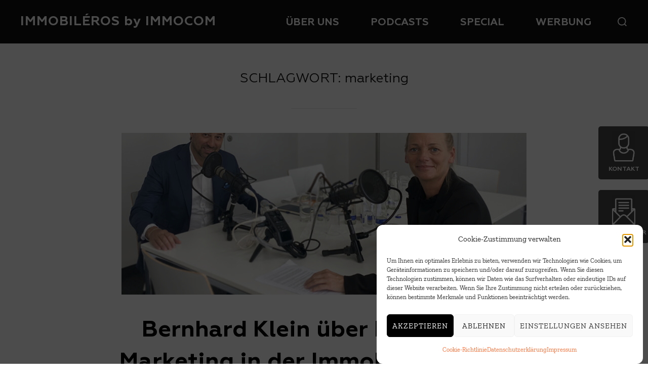

--- FILE ---
content_type: text/html; charset=UTF-8
request_url: https://www.immobileros.de/topics/tag/marketing/
body_size: 18518
content:
<!DOCTYPE html>
<html lang="de" class="no-js">
<head>
	<meta charset="UTF-8" />
	<meta name="viewport" content="width=device-width, initial-scale=1" />
	<script>(function(html){html.className = html.className.replace(/\bno-js\b/,'js')})(document.documentElement);</script>
<meta name='robots' content='index, follow, max-image-preview:large, max-snippet:-1, max-video-preview:-1' />

	<!-- This site is optimized with the Yoast SEO plugin v26.7 - https://yoast.com/wordpress/plugins/seo/ -->
	<title>marketing Archive - IMMOBILÉROS by IMMOCOM</title>
	<link rel="canonical" href="https://www.immobileros.de/topics/tag/marketing/" />
	<meta property="og:locale" content="de_DE" />
	<meta property="og:type" content="article" />
	<meta property="og:title" content="marketing Archive - IMMOBILÉROS by IMMOCOM" />
	<meta property="og:url" content="https://www.immobileros.de/topics/tag/marketing/" />
	<meta property="og:site_name" content="IMMOBILÉROS by IMMOCOM" />
	<meta name="twitter:card" content="summary_large_image" />
	<script type="application/ld+json" class="yoast-schema-graph">{"@context":"https://schema.org","@graph":[{"@type":"CollectionPage","@id":"https://www.immobileros.de/topics/tag/marketing/","url":"https://www.immobileros.de/topics/tag/marketing/","name":"marketing Archive - IMMOBILÉROS by IMMOCOM","isPartOf":{"@id":"https://www.immobileros.de/#website"},"primaryImageOfPage":{"@id":"https://www.immobileros.de/topics/tag/marketing/#primaryimage"},"image":{"@id":"https://www.immobileros.de/topics/tag/marketing/#primaryimage"},"thumbnailUrl":"https://www.immobileros.de/wp-content/uploads/2023/03/podcast-bernhard-klein-immofinanz-marketing-marken-immobilienbranche.jpg","breadcrumb":{"@id":"https://www.immobileros.de/topics/tag/marketing/#breadcrumb"},"inLanguage":"de"},{"@type":"ImageObject","inLanguage":"de","@id":"https://www.immobileros.de/topics/tag/marketing/#primaryimage","url":"https://www.immobileros.de/wp-content/uploads/2023/03/podcast-bernhard-klein-immofinanz-marketing-marken-immobilienbranche.jpg","contentUrl":"https://www.immobileros.de/wp-content/uploads/2023/03/podcast-bernhard-klein-immofinanz-marketing-marken-immobilienbranche.jpg","width":800,"height":458,"caption":"Bernhard Klein im Podcast von Immobiléros"},{"@type":"BreadcrumbList","@id":"https://www.immobileros.de/topics/tag/marketing/#breadcrumb","itemListElement":[{"@type":"ListItem","position":1,"name":"Startseite","item":"https://www.immobileros.de/"},{"@type":"ListItem","position":2,"name":"marketing"}]},{"@type":"WebSite","@id":"https://www.immobileros.de/#website","url":"https://www.immobileros.de/","name":"IMMOBILÉROS by IMMOCOM","description":"","publisher":{"@id":"https://www.immobileros.de/#organization"},"potentialAction":[{"@type":"SearchAction","target":{"@type":"EntryPoint","urlTemplate":"https://www.immobileros.de/?s={search_term_string}"},"query-input":{"@type":"PropertyValueSpecification","valueRequired":true,"valueName":"search_term_string"}}],"inLanguage":"de"},{"@type":"Organization","@id":"https://www.immobileros.de/#organization","name":"IMMOBILÉROS by IMMOCOM","url":"https://www.immobileros.de/","logo":{"@type":"ImageObject","inLanguage":"de","@id":"https://www.immobileros.de/#/schema/logo/image/","url":"https://www.immobileros.de/wp-content/uploads/2023/03/Logo_Immobileros_wss.png","contentUrl":"https://www.immobileros.de/wp-content/uploads/2023/03/Logo_Immobileros_wss.png","width":500,"height":497,"caption":"IMMOBILÉROS by IMMOCOM"},"image":{"@id":"https://www.immobileros.de/#/schema/logo/image/"}}]}</script>
	<!-- / Yoast SEO plugin. -->


<link rel="alternate" type="application/rss+xml" title="IMMOBILÉROS by IMMOCOM &raquo; Feed" href="https://www.immobileros.de/feed/" />
<link rel="alternate" type="application/rss+xml" title="IMMOBILÉROS by IMMOCOM &raquo; Kommentar-Feed" href="https://www.immobileros.de/comments/feed/" />
<link rel="alternate" type="application/rss+xml" title="IMMOBILÉROS by IMMOCOM &raquo; marketing Schlagwort-Feed" href="https://www.immobileros.de/topics/tag/marketing/feed/" />
<style id='wp-img-auto-sizes-contain-inline-css'>
img:is([sizes=auto i],[sizes^="auto," i]){contain-intrinsic-size:3000px 1500px}
/*# sourceURL=wp-img-auto-sizes-contain-inline-css */
</style>
<link rel='stylesheet' id='wpzoom-elementor-addons-css-backend-featured-category-css' href='https://www.immobileros.de/wp-content/plugins/wpzoom-elementor-addons/includes/widgets/featured-category/backend.css?ver=1.3.0' media='all' />
<link rel='stylesheet' id='wpzoom-elementor-addons-css-backend-image-box-css' href='https://www.immobileros.de/wp-content/plugins/wpzoom-elementor-addons/includes/widgets/image-box/backend.css?ver=1.3.0' media='all' />
<link rel='stylesheet' id='font-awesome-5-all-css' href='https://www.immobileros.de/wp-content/plugins/elementor/assets/lib/font-awesome/css/all.min.css?ver=1.3.0' media='all' />
<style id='wp-emoji-styles-inline-css'>

	img.wp-smiley, img.emoji {
		display: inline !important;
		border: none !important;
		box-shadow: none !important;
		height: 1em !important;
		width: 1em !important;
		margin: 0 0.07em !important;
		vertical-align: -0.1em !important;
		background: none !important;
		padding: 0 !important;
	}
/*# sourceURL=wp-emoji-styles-inline-css */
</style>
<link rel='stylesheet' id='wp-block-library-css' href='https://www.immobileros.de/wp-includes/css/dist/block-library/style.min.css?ver=6.9' media='all' />
<style id='wp-block-library-theme-inline-css'>
.wp-block-audio :where(figcaption){color:#555;font-size:13px;text-align:center}.is-dark-theme .wp-block-audio :where(figcaption){color:#ffffffa6}.wp-block-audio{margin:0 0 1em}.wp-block-code{border:1px solid #ccc;border-radius:4px;font-family:Menlo,Consolas,monaco,monospace;padding:.8em 1em}.wp-block-embed :where(figcaption){color:#555;font-size:13px;text-align:center}.is-dark-theme .wp-block-embed :where(figcaption){color:#ffffffa6}.wp-block-embed{margin:0 0 1em}.blocks-gallery-caption{color:#555;font-size:13px;text-align:center}.is-dark-theme .blocks-gallery-caption{color:#ffffffa6}:root :where(.wp-block-image figcaption){color:#555;font-size:13px;text-align:center}.is-dark-theme :root :where(.wp-block-image figcaption){color:#ffffffa6}.wp-block-image{margin:0 0 1em}.wp-block-pullquote{border-bottom:4px solid;border-top:4px solid;color:currentColor;margin-bottom:1.75em}.wp-block-pullquote :where(cite),.wp-block-pullquote :where(footer),.wp-block-pullquote__citation{color:currentColor;font-size:.8125em;font-style:normal;text-transform:uppercase}.wp-block-quote{border-left:.25em solid;margin:0 0 1.75em;padding-left:1em}.wp-block-quote cite,.wp-block-quote footer{color:currentColor;font-size:.8125em;font-style:normal;position:relative}.wp-block-quote:where(.has-text-align-right){border-left:none;border-right:.25em solid;padding-left:0;padding-right:1em}.wp-block-quote:where(.has-text-align-center){border:none;padding-left:0}.wp-block-quote.is-large,.wp-block-quote.is-style-large,.wp-block-quote:where(.is-style-plain){border:none}.wp-block-search .wp-block-search__label{font-weight:700}.wp-block-search__button{border:1px solid #ccc;padding:.375em .625em}:where(.wp-block-group.has-background){padding:1.25em 2.375em}.wp-block-separator.has-css-opacity{opacity:.4}.wp-block-separator{border:none;border-bottom:2px solid;margin-left:auto;margin-right:auto}.wp-block-separator.has-alpha-channel-opacity{opacity:1}.wp-block-separator:not(.is-style-wide):not(.is-style-dots){width:100px}.wp-block-separator.has-background:not(.is-style-dots){border-bottom:none;height:1px}.wp-block-separator.has-background:not(.is-style-wide):not(.is-style-dots){height:2px}.wp-block-table{margin:0 0 1em}.wp-block-table td,.wp-block-table th{word-break:normal}.wp-block-table :where(figcaption){color:#555;font-size:13px;text-align:center}.is-dark-theme .wp-block-table :where(figcaption){color:#ffffffa6}.wp-block-video :where(figcaption){color:#555;font-size:13px;text-align:center}.is-dark-theme .wp-block-video :where(figcaption){color:#ffffffa6}.wp-block-video{margin:0 0 1em}:root :where(.wp-block-template-part.has-background){margin-bottom:0;margin-top:0;padding:1.25em 2.375em}
/*# sourceURL=/wp-includes/css/dist/block-library/theme.min.css */
</style>
<link rel='stylesheet' id='wpzoom-social-icons-block-style-css' href='https://www.immobileros.de/wp-content/plugins/social-icons-widget-by-wpzoom/block/dist/style-wpzoom-social-icons.css?ver=4.5.3' media='all' />
<style id='global-styles-inline-css'>
:root{--wp--preset--aspect-ratio--square: 1;--wp--preset--aspect-ratio--4-3: 4/3;--wp--preset--aspect-ratio--3-4: 3/4;--wp--preset--aspect-ratio--3-2: 3/2;--wp--preset--aspect-ratio--2-3: 2/3;--wp--preset--aspect-ratio--16-9: 16/9;--wp--preset--aspect-ratio--9-16: 9/16;--wp--preset--color--black: #000000;--wp--preset--color--cyan-bluish-gray: #abb8c3;--wp--preset--color--white: #ffffff;--wp--preset--color--pale-pink: #f78da7;--wp--preset--color--vivid-red: #cf2e2e;--wp--preset--color--luminous-vivid-orange: #ff6900;--wp--preset--color--luminous-vivid-amber: #fcb900;--wp--preset--color--light-green-cyan: #7bdcb5;--wp--preset--color--vivid-green-cyan: #00d084;--wp--preset--color--pale-cyan-blue: #8ed1fc;--wp--preset--color--vivid-cyan-blue: #0693e3;--wp--preset--color--vivid-purple: #9b51e0;--wp--preset--gradient--vivid-cyan-blue-to-vivid-purple: linear-gradient(135deg,rgb(6,147,227) 0%,rgb(155,81,224) 100%);--wp--preset--gradient--light-green-cyan-to-vivid-green-cyan: linear-gradient(135deg,rgb(122,220,180) 0%,rgb(0,208,130) 100%);--wp--preset--gradient--luminous-vivid-amber-to-luminous-vivid-orange: linear-gradient(135deg,rgb(252,185,0) 0%,rgb(255,105,0) 100%);--wp--preset--gradient--luminous-vivid-orange-to-vivid-red: linear-gradient(135deg,rgb(255,105,0) 0%,rgb(207,46,46) 100%);--wp--preset--gradient--very-light-gray-to-cyan-bluish-gray: linear-gradient(135deg,rgb(238,238,238) 0%,rgb(169,184,195) 100%);--wp--preset--gradient--cool-to-warm-spectrum: linear-gradient(135deg,rgb(74,234,220) 0%,rgb(151,120,209) 20%,rgb(207,42,186) 40%,rgb(238,44,130) 60%,rgb(251,105,98) 80%,rgb(254,248,76) 100%);--wp--preset--gradient--blush-light-purple: linear-gradient(135deg,rgb(255,206,236) 0%,rgb(152,150,240) 100%);--wp--preset--gradient--blush-bordeaux: linear-gradient(135deg,rgb(254,205,165) 0%,rgb(254,45,45) 50%,rgb(107,0,62) 100%);--wp--preset--gradient--luminous-dusk: linear-gradient(135deg,rgb(255,203,112) 0%,rgb(199,81,192) 50%,rgb(65,88,208) 100%);--wp--preset--gradient--pale-ocean: linear-gradient(135deg,rgb(255,245,203) 0%,rgb(182,227,212) 50%,rgb(51,167,181) 100%);--wp--preset--gradient--electric-grass: linear-gradient(135deg,rgb(202,248,128) 0%,rgb(113,206,126) 100%);--wp--preset--gradient--midnight: linear-gradient(135deg,rgb(2,3,129) 0%,rgb(40,116,252) 100%);--wp--preset--font-size--small: 13px;--wp--preset--font-size--medium: 20px;--wp--preset--font-size--large: 36px;--wp--preset--font-size--x-large: 42px;--wp--preset--font-family--zillaslab: zillaslab;--wp--preset--font-family--geometria: geometria;--wp--preset--font-family--geometria-bold: geometria-bold;--wp--preset--spacing--20: 0.44rem;--wp--preset--spacing--30: 0.67rem;--wp--preset--spacing--40: 1rem;--wp--preset--spacing--50: 1.5rem;--wp--preset--spacing--60: 2.25rem;--wp--preset--spacing--70: 3.38rem;--wp--preset--spacing--80: 5.06rem;--wp--preset--shadow--natural: 6px 6px 9px rgba(0, 0, 0, 0.2);--wp--preset--shadow--deep: 12px 12px 50px rgba(0, 0, 0, 0.4);--wp--preset--shadow--sharp: 6px 6px 0px rgba(0, 0, 0, 0.2);--wp--preset--shadow--outlined: 6px 6px 0px -3px rgb(255, 255, 255), 6px 6px rgb(0, 0, 0);--wp--preset--shadow--crisp: 6px 6px 0px rgb(0, 0, 0);}:where(body) { margin: 0; }.wp-site-blocks > .alignleft { float: left; margin-right: 2em; }.wp-site-blocks > .alignright { float: right; margin-left: 2em; }.wp-site-blocks > .aligncenter { justify-content: center; margin-left: auto; margin-right: auto; }:where(.is-layout-flex){gap: 0.5em;}:where(.is-layout-grid){gap: 0.5em;}.is-layout-flow > .alignleft{float: left;margin-inline-start: 0;margin-inline-end: 2em;}.is-layout-flow > .alignright{float: right;margin-inline-start: 2em;margin-inline-end: 0;}.is-layout-flow > .aligncenter{margin-left: auto !important;margin-right: auto !important;}.is-layout-constrained > .alignleft{float: left;margin-inline-start: 0;margin-inline-end: 2em;}.is-layout-constrained > .alignright{float: right;margin-inline-start: 2em;margin-inline-end: 0;}.is-layout-constrained > .aligncenter{margin-left: auto !important;margin-right: auto !important;}.is-layout-constrained > :where(:not(.alignleft):not(.alignright):not(.alignfull)){margin-left: auto !important;margin-right: auto !important;}body .is-layout-flex{display: flex;}.is-layout-flex{flex-wrap: wrap;align-items: center;}.is-layout-flex > :is(*, div){margin: 0;}body .is-layout-grid{display: grid;}.is-layout-grid > :is(*, div){margin: 0;}body{padding-top: 0px;padding-right: 0px;padding-bottom: 0px;padding-left: 0px;}a:where(:not(.wp-element-button)){text-decoration: underline;}:root :where(.wp-element-button, .wp-block-button__link){background-color: #32373c;border-width: 0;color: #fff;font-family: inherit;font-size: inherit;font-style: inherit;font-weight: inherit;letter-spacing: inherit;line-height: inherit;padding-top: calc(0.667em + 2px);padding-right: calc(1.333em + 2px);padding-bottom: calc(0.667em + 2px);padding-left: calc(1.333em + 2px);text-decoration: none;text-transform: inherit;}.has-black-color{color: var(--wp--preset--color--black) !important;}.has-cyan-bluish-gray-color{color: var(--wp--preset--color--cyan-bluish-gray) !important;}.has-white-color{color: var(--wp--preset--color--white) !important;}.has-pale-pink-color{color: var(--wp--preset--color--pale-pink) !important;}.has-vivid-red-color{color: var(--wp--preset--color--vivid-red) !important;}.has-luminous-vivid-orange-color{color: var(--wp--preset--color--luminous-vivid-orange) !important;}.has-luminous-vivid-amber-color{color: var(--wp--preset--color--luminous-vivid-amber) !important;}.has-light-green-cyan-color{color: var(--wp--preset--color--light-green-cyan) !important;}.has-vivid-green-cyan-color{color: var(--wp--preset--color--vivid-green-cyan) !important;}.has-pale-cyan-blue-color{color: var(--wp--preset--color--pale-cyan-blue) !important;}.has-vivid-cyan-blue-color{color: var(--wp--preset--color--vivid-cyan-blue) !important;}.has-vivid-purple-color{color: var(--wp--preset--color--vivid-purple) !important;}.has-black-background-color{background-color: var(--wp--preset--color--black) !important;}.has-cyan-bluish-gray-background-color{background-color: var(--wp--preset--color--cyan-bluish-gray) !important;}.has-white-background-color{background-color: var(--wp--preset--color--white) !important;}.has-pale-pink-background-color{background-color: var(--wp--preset--color--pale-pink) !important;}.has-vivid-red-background-color{background-color: var(--wp--preset--color--vivid-red) !important;}.has-luminous-vivid-orange-background-color{background-color: var(--wp--preset--color--luminous-vivid-orange) !important;}.has-luminous-vivid-amber-background-color{background-color: var(--wp--preset--color--luminous-vivid-amber) !important;}.has-light-green-cyan-background-color{background-color: var(--wp--preset--color--light-green-cyan) !important;}.has-vivid-green-cyan-background-color{background-color: var(--wp--preset--color--vivid-green-cyan) !important;}.has-pale-cyan-blue-background-color{background-color: var(--wp--preset--color--pale-cyan-blue) !important;}.has-vivid-cyan-blue-background-color{background-color: var(--wp--preset--color--vivid-cyan-blue) !important;}.has-vivid-purple-background-color{background-color: var(--wp--preset--color--vivid-purple) !important;}.has-black-border-color{border-color: var(--wp--preset--color--black) !important;}.has-cyan-bluish-gray-border-color{border-color: var(--wp--preset--color--cyan-bluish-gray) !important;}.has-white-border-color{border-color: var(--wp--preset--color--white) !important;}.has-pale-pink-border-color{border-color: var(--wp--preset--color--pale-pink) !important;}.has-vivid-red-border-color{border-color: var(--wp--preset--color--vivid-red) !important;}.has-luminous-vivid-orange-border-color{border-color: var(--wp--preset--color--luminous-vivid-orange) !important;}.has-luminous-vivid-amber-border-color{border-color: var(--wp--preset--color--luminous-vivid-amber) !important;}.has-light-green-cyan-border-color{border-color: var(--wp--preset--color--light-green-cyan) !important;}.has-vivid-green-cyan-border-color{border-color: var(--wp--preset--color--vivid-green-cyan) !important;}.has-pale-cyan-blue-border-color{border-color: var(--wp--preset--color--pale-cyan-blue) !important;}.has-vivid-cyan-blue-border-color{border-color: var(--wp--preset--color--vivid-cyan-blue) !important;}.has-vivid-purple-border-color{border-color: var(--wp--preset--color--vivid-purple) !important;}.has-vivid-cyan-blue-to-vivid-purple-gradient-background{background: var(--wp--preset--gradient--vivid-cyan-blue-to-vivid-purple) !important;}.has-light-green-cyan-to-vivid-green-cyan-gradient-background{background: var(--wp--preset--gradient--light-green-cyan-to-vivid-green-cyan) !important;}.has-luminous-vivid-amber-to-luminous-vivid-orange-gradient-background{background: var(--wp--preset--gradient--luminous-vivid-amber-to-luminous-vivid-orange) !important;}.has-luminous-vivid-orange-to-vivid-red-gradient-background{background: var(--wp--preset--gradient--luminous-vivid-orange-to-vivid-red) !important;}.has-very-light-gray-to-cyan-bluish-gray-gradient-background{background: var(--wp--preset--gradient--very-light-gray-to-cyan-bluish-gray) !important;}.has-cool-to-warm-spectrum-gradient-background{background: var(--wp--preset--gradient--cool-to-warm-spectrum) !important;}.has-blush-light-purple-gradient-background{background: var(--wp--preset--gradient--blush-light-purple) !important;}.has-blush-bordeaux-gradient-background{background: var(--wp--preset--gradient--blush-bordeaux) !important;}.has-luminous-dusk-gradient-background{background: var(--wp--preset--gradient--luminous-dusk) !important;}.has-pale-ocean-gradient-background{background: var(--wp--preset--gradient--pale-ocean) !important;}.has-electric-grass-gradient-background{background: var(--wp--preset--gradient--electric-grass) !important;}.has-midnight-gradient-background{background: var(--wp--preset--gradient--midnight) !important;}.has-small-font-size{font-size: var(--wp--preset--font-size--small) !important;}.has-medium-font-size{font-size: var(--wp--preset--font-size--medium) !important;}.has-large-font-size{font-size: var(--wp--preset--font-size--large) !important;}.has-x-large-font-size{font-size: var(--wp--preset--font-size--x-large) !important;}.has-zillaslab-font-family{font-family: var(--wp--preset--font-family--zillaslab) !important;}.has-geometria-font-family{font-family: var(--wp--preset--font-family--geometria) !important;}.has-geometria-bold-font-family{font-family: var(--wp--preset--font-family--geometria-bold) !important;}
:where(.wp-block-post-template.is-layout-flex){gap: 1.25em;}:where(.wp-block-post-template.is-layout-grid){gap: 1.25em;}
:where(.wp-block-term-template.is-layout-flex){gap: 1.25em;}:where(.wp-block-term-template.is-layout-grid){gap: 1.25em;}
:where(.wp-block-columns.is-layout-flex){gap: 2em;}:where(.wp-block-columns.is-layout-grid){gap: 2em;}
:root :where(.wp-block-pullquote){font-size: 1.5em;line-height: 1.6;}
/*# sourceURL=global-styles-inline-css */
</style>
<link rel='stylesheet' id='uaf_client_css-css' href='https://www.immobileros.de/wp-content/uploads/useanyfont/uaf.css?ver=1764320433' media='all' />
<link rel='stylesheet' id='cmplz-general-css' href='https://www.immobileros.de/wp-content/plugins/complianz-gdpr/assets/css/cookieblocker.min.css?ver=1767692604' media='all' />
<link rel='stylesheet' id='inspiro-google-fonts-css' href='https://www.immobileros.de/wp-content/fonts/c9bb7c41b44799aed037bf44e8d6806f.css?ver=2.1.5' media='all' />
<link rel='stylesheet' id='inspiro-style-css' href='https://www.immobileros.de/wp-content/themes/inspiro/assets/css/minified/style.min.css?ver=2.1.5' media='all' />
<style id='inspiro-style-inline-css'>
body, button, input, select, textarea {
font-family: 'Zilla Slab', serif;
font-weight: 400;
}
@media screen and (min-width: 782px) {
body, button, input, select, textarea {
font-size: 16px;
line-height: 1.8;
} }
body:not(.wp-custom-logo) a.custom-logo-text {
font-family: 'Roboto', sans-serif;
font-weight: 700;
text-transform: none;
}
@media screen and (min-width: 782px) {
body:not(.wp-custom-logo) a.custom-logo-text {
font-size: 26px;
line-height: 1.8;
} }
h1, h2, h3, h4, h5, h6, .home.blog .entry-title, .page .entry-title, .page-title, #comments>h3, #respond>h3, .entry-footer {
font-family: 'Roboto', sans-serif;
font-weight: 400;
line-height: 1.4;
}
.site-title {
font-family: 'Roboto', sans-serif;
font-weight: 400;
line-height: 1.25;
}
@media screen and (min-width: 782px) {
.site-title {
font-size: 69px;
} }
.site-description {
font-family: 'Roboto', sans-serif;
font-weight: 700;
text-transform: none;
line-height: 1.8;
}
@media screen and (min-width: 782px) {
.site-description {
font-size: 42px;
} }
.custom-header-button {
font-family: 'Roboto', sans-serif;
font-weight: 400;
line-height: 1.8;
}
@media screen and (min-width: 782px) {
.custom-header-button {
font-size: 16px;
} }
.navbar-nav a {
font-family: 'Roboto', sans-serif;
font-weight: 400;
line-height: 1.8;
}
@media screen and (min-width: 782px) {
.navbar-nav a {
font-size: 16px;
} }
@media screen and (max-width: 64em) {
.navbar-nav li a {
font-family: 'Roboto', sans-serif;
font-size: 16px;
font-weight: 400;
text-transform: uppercase;
line-height: 1.8;
} }

/*# sourceURL=inspiro-style-inline-css */
</style>
<link rel='stylesheet' id='wpzoom-social-icons-socicon-css' href='https://www.immobileros.de/wp-content/plugins/social-icons-widget-by-wpzoom/assets/css/wpzoom-socicon.css?ver=1767692604' media='all' />
<link rel='stylesheet' id='wpzoom-social-icons-genericons-css' href='https://www.immobileros.de/wp-content/plugins/social-icons-widget-by-wpzoom/assets/css/genericons.css?ver=1767692604' media='all' />
<link rel='stylesheet' id='wpzoom-social-icons-academicons-css' href='https://www.immobileros.de/wp-content/plugins/social-icons-widget-by-wpzoom/assets/css/academicons.min.css?ver=1767692604' media='all' />
<link rel='stylesheet' id='wpzoom-social-icons-font-awesome-3-css' href='https://www.immobileros.de/wp-content/plugins/social-icons-widget-by-wpzoom/assets/css/font-awesome-3.min.css?ver=1767692604' media='all' />
<link rel='stylesheet' id='dashicons-css' href='https://www.immobileros.de/wp-includes/css/dashicons.min.css?ver=6.9' media='all' />
<link rel='stylesheet' id='wpzoom-social-icons-styles-css' href='https://www.immobileros.de/wp-content/plugins/social-icons-widget-by-wpzoom/assets/css/wpzoom-social-icons-styles.css?ver=1767692604' media='all' />
<link rel='preload' as='font'  id='wpzoom-social-icons-font-academicons-woff2-css' href='https://www.immobileros.de/wp-content/plugins/social-icons-widget-by-wpzoom/assets/font/academicons.woff2?v=1.9.2' type='font/woff2' crossorigin />
<link rel='preload' as='font'  id='wpzoom-social-icons-font-fontawesome-3-woff2-css' href='https://www.immobileros.de/wp-content/plugins/social-icons-widget-by-wpzoom/assets/font/fontawesome-webfont.woff2?v=4.7.0' type='font/woff2' crossorigin />
<link rel='preload' as='font'  id='wpzoom-social-icons-font-genericons-woff-css' href='https://www.immobileros.de/wp-content/plugins/social-icons-widget-by-wpzoom/assets/font/Genericons.woff' type='font/woff' crossorigin />
<link rel='preload' as='font'  id='wpzoom-social-icons-font-socicon-woff2-css' href='https://www.immobileros.de/wp-content/plugins/social-icons-widget-by-wpzoom/assets/font/socicon.woff2?v=4.5.3' type='font/woff2' crossorigin />
<script src="https://www.immobileros.de/wp-includes/js/jquery/jquery.min.js?ver=3.7.1" id="jquery-core-js"></script>
<script src="https://www.immobileros.de/wp-includes/js/jquery/jquery-migrate.min.js?ver=3.4.1" id="jquery-migrate-js"></script>
<link rel="https://api.w.org/" href="https://www.immobileros.de/wp-json/" /><link rel="alternate" title="JSON" type="application/json" href="https://www.immobileros.de/wp-json/wp/v2/tags/739" /><link rel="EditURI" type="application/rsd+xml" title="RSD" href="https://www.immobileros.de/xmlrpc.php?rsd" />
<meta name="generator" content="WordPress 6.9" />

		<!-- GA Google Analytics @ https://m0n.co/ga -->
		<script async src="https://www.googletagmanager.com/gtag/js?id=G-1LWY6958RH"></script>
		<script>
			window.dataLayer = window.dataLayer || [];
			function gtag(){dataLayer.push(arguments);}
			gtag('js', new Date());
			gtag('config', 'G-1LWY6958RH');
		</script>

	<script>
	jQuery(document).ready(function($){
		
		
		if($(".custom-header").length){
		$(".custom-header").append( "<div id='kontakt' style='height:105px;width:100px;position: fixed; top: 250px; right: -2px; opacity:.75; border-radius:5px; z-index:1000;background-color:#0a0a0a;text-align:center'><img id='kontakt_bild' src='https://www.immobileros.de/wp-content/uploads/2023/03/Kontakt.png' style='width:46px;margin-top:10px;'><br><span style='font-size:12px;color:#fff;text-transform: uppercase;margin-top:-2px;font-family:Geometria-Bold,sans-serif;font-weight:500;position: relative; top: -10px;'>Kontakt</span></div> <div id='nl' style='margin-top:1em;height:105px;width:100px;position: fixed; top: 360px; right: -2px; opacity:.75; border-radius:5px; z-index:1000;background-color:#0a0a0a;text-align:center'><img id='nl_bild' src='https://www.immobileros.de/wp-content/uploads/2023/03/NL.png' style='width:46px;margin-top:10px;'><br><span style='font-size:12px;color:#fff;text-transform: uppercase;margin-top:-2px;font-family:Geometria-Bold,sans-serif;font-weight:500;position: relative; top: -10px;'>Newsletter</span></div>" );
		}else{
		$("article").append( "<div id='kontakt' style='height:105px;width:100px;position: fixed; top: 250px; right: -2px; opacity:.75; border-radius:5px; z-index:1000;background-color:#0a0a0a;text-align:center'><img id='kontakt_bild' class='kontakt_bild' src='https://www.immobileros.de/wp-content/uploads/2023/03/Kontakt.png' style='width:46px;margin-top:10px;'><br><span style='font-size:12px;color:#fff;text-transform: uppercase;margin-top:-2px;font-family:Geometria-Bold,sans-serif;font-weight:500;position: relative; top: -10px;'>Kontakt</span></div> <div id='nl' style='margin-top:1em;height:105px;width:100px;position: fixed; top: 360px; right: -2px; opacity:.75; border-radius:5px; z-index:1000;background-color:#0a0a0a;text-align:center'><img id='nl_bild' class='nl_bild' src='https://www.immobileros.de/wp-content/uploads/2023/03/NL.png' style='width:46px;margin-top:10px;'><br><span style='font-size:12px;color:#fff;text-transform: uppercase;margin-top:-2px;font-family:Geometria-Bold,sans-serif;font-weight:500;position: relative; top: -10px;'>Newsletter</span></div>" );
		}

		var pageref = window.location.href;

		if($(".site-description").length){
			if(pageref.indexOf("/immobileros/")>-1){
				$(".site-description").html("<h1>IMMOBILÉROS: <span style='white-space: nowrap;'>Der IMMOCOM-Podcast</span></h1>");
				$(".site-title").append("<img class='intrologo' src='https://www.immobileros.de/wp-content/uploads/2023/03/Logo_Immobileros_wss.png'>");
			}else if(pageref.indexOf("/podcast")>-1){
				$(".site-description").html("<h1>Alle Podcasts von IMMOBILÉROS</h1>");
				$(".site-title").append("<img class='intrologo' src='https://www.immobileros.de/wp-content/uploads/2023/03/Logo_Immobileros_wss.png'>");
			}else if(pageref.indexOf("/werbung/")>-1){
				$(".site-description").html("<h1>Werben im IMMOBILÉROS Podcast</h1>");
				$(".site-title").append("<img class='intrologo' src='https://www.immobileros.de/wp-content/uploads/2023/03/Logo_Immobileros_wss.png'>");
			}else if(pageref.indexOf("/special-podcasts/")>-1){
				$(".site-description").html("<h1>Alle Podcasts der<br>IMMOBILÉROS SPECIAL-Reihe</h1>");
				$(".site-title").append("<img class='intrologo' src='https://www.immobileros.de/wp-content/uploads/2024/04/special_logo.png'>");
			}else{
				$(".site-description").html("<h1>IMMOBILÉROS:<br>Der Podcast für die Immobilienbranche</h1>");
				$(".site-title").append("<img class='intrologo' src='https://www.immobileros.de/wp-content/uploads/2023/03/Logo_Immobileros_wss.png'>");
			}
		}
		
		if($("#podcast_teaser").length){
			if(pageref.indexOf("/podcast/page/")>-1){
				$("#podcast_teaser").hide();
			}else{
				$("#podcast_teaser").show();
			}
		}
		
		if($("#keineFolge").length){
			$("#keineFolge > div > div").html("Keine Folge verpassen. <span style='white-space: nowrap;'>Jetzt abonnieren!</span>");
		}

		$('body').on('mouseenter', '#kontakt', function() {
    		$(this).css("cursor","pointer");
			//$(this).css("right","1px");
			$("#kontakt_bild").attr("src","https://www.immobileros.de/wp-content/uploads/2023/03/Kontakt_hover.png");
			$('.kontakt_bild').attr("src","https://www.immobileros.de/wp-content/uploads/2023/03/Kontakt_hover.png");
		});
		$('body').on('mouseleave', '#kontakt', function() {
			//$(this).css("right","-2px");
			$("#kontakt_bild").attr("src","https://www.immobileros.de/wp-content/uploads/2023/03/Kontakt.png");
			$(".kontakt_bild").attr("src","https://www.immobileros.de/wp-content/uploads/2023/03/Kontakt.png");
		});
		$('body').on('click', '#kontakt', function() {
			window.open("https://go.immocom.com/l/972753/2022-04-13/ptw","_blank");
   			return false;
		});
		
		$('body').on('mouseenter', '#nl', function() {
    		$(this).css("cursor","pointer");
			//$(this).css("right","1px");
			$("#nl_bild").attr("src","https://www.immobileros.de/wp-content/uploads/2023/03/NL_hover.png");
			$(".nl_bild").attr("src","https://www.immobileros.de/wp-content/uploads/2023/03/NL_hover.png");
		});
		$('body').on('mouseleave', '#nl', function() {
			//$(this).css("right","-2px");
			$("#nl_bild").attr("src","https://www.immobileros.de/wp-content/uploads/2023/03/NL.png");
			$(".nl_bild").attr("src","https://www.immobileros.de/wp-content/uploads/2023/03/NL.png");
		});
		$('body').on('click', '#nl', function() {
			window.open("https://go.immocom.com/l/972753/2022-03-21/51q","_blank");
			return false;
		});
		
		$("#fb_icon").on("mouseover", function(e){
			$(this).css("cursor","pointer");
			$(this).attr("src","https://www.immobileros.de/wp-content/uploads/2023/03/fb_icon_hover.png");
		});
		$("#fb_icon").on("mouseleave", function(e){
			$(this).attr("src","https://www.immobileros.de/wp-content/uploads/2023/03/fb_icon.png");
		});
		$("#fb_icon").on("click touchstart", function(e){
			window.open("https://www.facebook.com/IMMOCOM1","_blank");
			return false;
		});
		$("#li_icon").on("mouseover", function(e){
			$(this).css("cursor","pointer");
			$(this).attr("src","https://www.immobileros.de/wp-content/uploads/2023/03/li_icon_hover.png");
		});
		$("#li_icon").on("mouseleave", function(e){
			$(this).attr("src","https://www.immobileros.de/wp-content/uploads/2023/03/li_icon.png");
		});
		$("#li_icon").on("click touchstart", function(e){
			window.open("https://de.linkedin.com/company/w&r-immocom","_blank");
			return false;
		});
	});
</script>
			<style>.cmplz-hidden {
					display: none !important;
				}</style><meta name="generator" content="Elementor 3.34.1; features: additional_custom_breakpoints; settings: css_print_method-external, google_font-enabled, font_display-swap">
			<style>
				.e-con.e-parent:nth-of-type(n+4):not(.e-lazyloaded):not(.e-no-lazyload),
				.e-con.e-parent:nth-of-type(n+4):not(.e-lazyloaded):not(.e-no-lazyload) * {
					background-image: none !important;
				}
				@media screen and (max-height: 1024px) {
					.e-con.e-parent:nth-of-type(n+3):not(.e-lazyloaded):not(.e-no-lazyload),
					.e-con.e-parent:nth-of-type(n+3):not(.e-lazyloaded):not(.e-no-lazyload) * {
						background-image: none !important;
					}
				}
				@media screen and (max-height: 640px) {
					.e-con.e-parent:nth-of-type(n+2):not(.e-lazyloaded):not(.e-no-lazyload),
					.e-con.e-parent:nth-of-type(n+2):not(.e-lazyloaded):not(.e-no-lazyload) * {
						background-image: none !important;
					}
				}
			</style>
					<style id="inspiro-custom-header-styles" type="text/css">
					.site-title a,
			.colors-dark .site-title a,
			.colors-custom .site-title a,
			body.has-header-image .site-title a,
			body.has-header-video .site-title a,
			body.has-header-image.colors-dark .site-title a,
			body.has-header-video.colors-dark .site-title a,
			body.has-header-image.colors-custom .site-title a,
			body.has-header-video.colors-custom .site-title a,
			.site-description,
			.colors-dark .site-description,
			.colors-custom .site-description,
			body.has-header-image .site-description,
			body.has-header-video .site-description,
			body.has-header-image.colors-dark .site-description,
			body.has-header-video.colors-dark .site-description,
			body.has-header-image.colors-custom .site-description,
			body.has-header-video.colors-custom .site-description {
				color: ;
			}
		
					.custom-header-button {
				color: #ffffff;
				border-color: #ffffff;
			}
		
					.custom-header-button:hover {
				color: #ffffff;
			}
		
					.custom-header-button:hover {
				background-color: #ff6a2f !important;
				border-color: #ff6a2f !important;
			}
		
        
        
        
		            .headroom--not-top .navbar,
			.has-header-image.home.blog .headroom--not-top .navbar, 
			.has-header-image.inspiro-front-page .headroom--not-top .navbar, 
			.has-header-video.home.blog .headroom--not-top .navbar, 
			.has-header-video.inspiro-front-page .headroom--not-top .navbar {
				background-color: rgba(0,0,0,0.9);
			}
				</style>
		<style class='wp-fonts-local'>
@font-face{font-family:zillaslab;font-style:normal;font-weight:100;font-display:fallback;src:url('https://www.immobileros.de/wp-content/uploads/useanyfont/9993ZillaSlab.woff2') format('woff2');}
@font-face{font-family:geometria;font-style:normal;font-weight:600;font-display:fallback;src:url('https://www.immobileros.de/wp-content/uploads/useanyfont/5941Geometria.woff2') format('woff2');}
@font-face{font-family:geometria-bold;font-style:normal;font-weight:700;font-display:fallback;src:url('https://www.immobileros.de/wp-content/uploads/useanyfont/2018Geometria-Bold.woff2') format('woff2');}
</style>
<link rel="icon" href="https://www.immobileros.de/wp-content/uploads/2023/03/cropped-favicon-32x32.png" sizes="32x32" />
<link rel="icon" href="https://www.immobileros.de/wp-content/uploads/2023/03/cropped-favicon-192x192.png" sizes="192x192" />
<link rel="apple-touch-icon" href="https://www.immobileros.de/wp-content/uploads/2023/03/cropped-favicon-180x180.png" />
<meta name="msapplication-TileImage" content="https://www.immobileros.de/wp-content/uploads/2023/03/cropped-favicon-270x270.png" />
		<style id="wp-custom-css">
			div#datenschutz > p {
	color: black;
	font-size:20px;
}
div#datenschutz > p strong {
	color: black;
	font-size:20px;
}
ul.black li{
	list-style-position:outside;
	font-size:20px;
}
.custom-header-media {
	min-height: 80vh!important;
}
.has-header-image.inspiro-front-page .custom-header{
	display: table;
}
.elementor-element-4c14e66{
	margin-top:5em!important;
}
.zoom {
	transition: transform .25s;
}
.black{
	color:#000!important;
}
.zoom:hover {
  -ms-transform: scale(1.05); /* IE 9 */
  -webkit-transform: scale(1.05); /* Safari 3-8 */
  transform: scale(1.05); 
}
.pc-post{
	margin: auto;
	width: 950px;
	font-size:29px;
	font-family: "Geometria-Bold";
}
.flex-container {
  display: flex;
  flex-direction: row;
  flex-wrap: wrap;
	margin: auto;
	width: 950px;
	justify-content: space-evenly;
	align-items: center;
	align-content: center;
	color: #fff;
	margin-top: 2em;
}

.flex-container-pc {
  display: flex;
	flex-direction: row;
	flex-wrap: nowrap;
	color: #fff;
	margin: auto;
	width: 950px;
	justify-content: space-between;
	align-items: flex-start;
	align-content: space-between;
	color: #fff;
	margin-top: 2em;
}

.flex-items:nth-child(1) {
  display: block;
  flex-grow: 0;
  flex-shrink: 1;
  flex-basis: auto;
  align-self: auto;
  order: 0;
}

.flex-items:nth-child(2) {
  display: block;
  flex-grow: 0;
  flex-shrink: 1;
  flex-basis: auto;
  align-self: auto;
  order: 0;
}

.flex-items:nth-child(3) {
  display: block;
  flex-grow: 0;
  flex-shrink: 1;
  flex-basis: auto;
  align-self: auto;
  order: 0;
}

.flex-items:nth-child(4) {
  display: block;
  flex-grow: 0;
  flex-shrink: 1;
  flex-basis: auto;
  align-self: auto;
  order: 0;
}

.flex-items:nth-child(5) {
  display: block;
  flex-grow: 0;
  flex-shrink: 1;
  flex-basis: auto;
  align-self: auto;
  order: 0;
}
.folge{
	color:#fff;
	font-size:29px;
	font-family: "Geometria-Bold"!important;
	text-align:center;
	margin: 50px 10px 20px 10px;
}
.immo-content{
	margin-top:0!important;
}
.widget, .widget_block {
	margin-bottom: 0px;
}
.has-header-image .custom-header-media:before, .has-header-video .custom-header-media:before {
	background-image: unset;
}
h2.entry-title{
	font-size:45px;
	font-family: "Geometria-Bold"!important;
	color: #FF6A2F!important;
}
.entry-summary>p{
	font-size:29px;
}
#content>main>article{
	background: #161616FC;
	padding-bottom: 2em;
}
.immo-article {
	background-color: #fff!important;
}
.page .entry-cover-image:after, .single .entry-cover-image:after {
	content: " ";
	position: absolute;
	top: 0;
	left: 0;
	width: 100%;
	height: 100%;
	background-image: unset;
}
.page .entry-cover-image.cover_fullscreen, .single .entry-cover-image.cover_fullscreen {
	height: auto;
	width: 950px;
	margin: 0 auto;
}
.page .entry-cover-image .entry-header, .single .entry-cover-image .entry-header {
    position: relative;
}
.page .entry-cover-image .entry-header .entry-title, .single .entry-cover-image .entry-header .entry-title {
	font-size: 45px;
	margin-top: 10px;
	margin-bottom: 10px;
	font-family: "Geometria-Bold"!important;
	color: #FF6A2F!important;
}
.page .entry-cover-image, .single .entry-cover-image {
	position: relative;
	overflow: hidden;
}
.single-featured-image-header{
	margin-top:5em;
}

.wpzoom-posts-grid-pagination{
	background-color: #f7f7f7;
}
.pagination {
	padding: 1.125em 0;
	margin-top: 1.125rem;
}
.post-grid-inner {
	margin-top: 2em;
}
.post-grid-thumbnail{
	margin:0 0 5px 0!important;
}
.post-grid-excerpt p{
	margin:0!important;
}
.widget, .widget_block {
	text-align: center;
}
.intrologo{
	max-width:384px;
}
.sf-menu, .sf-menu * {
	padding: 0 1.0em;
}
.sb-search .sb-search-button-close .sb-icon-search .svg-icon, .sb-search .sb-search-button-open .sb-icon-search .svg-icon {
	margin: 0 2em 0 0;
}

.sb-search.sb-search-open .sb-search-input {
  height: 6.9vh;
  font-size: 20px;
  font-family: 'geometria';
  padding: 35px 0;
}
.sb-search.sb-search-open .sb-search-button-close {
  top: 12px;
	right:1.25em!important;
}

.inspiro--with-page-nav .navbar-toggle {
	display: none;
}
.zoom-social-icons-list--without-canvas .socicon, .zoom-social-icons-list--without-canvas .dashicons, .zoom-social-icons-list--without-canvas .genericon, .zoom-social-icons-list--without-canvas .academicons, .zoom-social-icons-list--without-canvas .fa {
	color: white!important;
	font-size: 2.5em!important;
	padding:0 .5em!important;
	margin: 10px 20px;
}
.zoom-social-icons-list--without-canvas .socicon:hover{
	color: #FF6A2F!important;
}
.entry-content blockquote {
	font-size: 20px;
	text-align: left;
	position: relative;
	max-width: 100%;
	font-style: italic;
	border-left: 4px solid #FF6A2F;
	padding-left: 2em;
}
.entry-content blockquote:after, .entry-content blockquote:before {
	content: unset;
}
a {
	transition: all .1s ease-in;
	text-decoration: none!important;
	color: #FF6A2F;
}
.custom-logo-text {
	max-width: 400px!important;
}
.site-title:after {
	content: unset;
}
h1.site-title {
	width:80%;
	margin:auto;
}
.folge_verpassen{
	color:red;
}
.site-description h1{
	font-size:47.5px;
	font-family: 'Geometria-Bold', sans-serif!important;
	font-weight: 600;
	text-transform: none;
	color:#fff!important;
	word-break: break-all;
	opacity:1!important;
}
body:not(.wp-custom-logo) a.custom-logo-text {
    font-family: 'Geometria-Bold', sans-serif;
    font-weight: 600;
    text-transform: none;
}
.navbar a {
	color: inherit;
	text-transform: uppercase;
	font-size:20px;
	font-weight:700;
}
.navbar-nav a {
	font-family: 'Geometria-Bold', sans-serif;
	font-weight: 700;
	line-height: 1.8;
}
.pagination .page-numbers:not(.dots):hover {
	color: #FF6A2F;
}
.pagination .page-numbers.current, .pagination .page-numbers:not(.dots):hover {
	color: #FF6A2F;
}
#menu-footer li a{
	color:#fff;
	text-transform:uppercase;
}
#menu-footer li a:hover{
	color:#FF6A2F;
	text-transform:uppercase;
}
.navbar-nav>li>a:hover {
	text-decoration: none;
	//border-bottom: 1px solid rgba(255,255,255,1);
	border-bottom:none!important;
	color: #FF6A2F;
	opacity:1.0;
}
.navbar-nav>li.current-menu-item>a, .navbar-nav>li.current-menu-parent>a, .navbar-nav>li.current_page_item>a {
	border-bottom: none!important;
}
.navbar-nav a {
	font-family: "Geometria-Bold",sans-serif;
	border-bottom: unset;
	transition: unset;
}
.navbar .header-logo-wrapper {
	padding: 0 2.5em;
}
.headroom--not-top .navbar, .has-header-image.home.blog .headroom--not-top .navbar, .has-header-image.inspiro-front-page .headroom--not-top .navbar, .has-header-video.home.blog .headroom--not-top .navbar, .has-header-video.inspiro-front-page .headroom--not-top .navbar {
	background-color: rgba(0,0,0,0.7);
}
.site-info,.post-author,#comments,.entry-meta {
	display: none;
}
.werbung{
	color: #ff6a2f;
	font-size: 101px;
}
.entry-footer{
	display: inline;
}
.previous-post-cover {
    margin: 0px;
}
.previous-post-cover .previous-cover {
	opacity: .6;
	background-size: contain;
	background-repeat-x: no-repeat;
}
.previous-post-cover .previous-content .nav-subtitle {
	font-family: 'geometria-bold';
}
.previous-post-cover .previous-content .nav-title {
	font-size: 29px;
	font-family: 'geometria-bold';
	display: inline-block;
  max-width: 800px;
}
.previous-post-cover .previous-content .nav-title:hover {
	border-bottom: none;
}
.inner-wrap{
	padding:0!important;
}
.side-nav .search-form .search-submit, .side-nav .wp-block-search__button, .site-footer .search-form .search-submit, .site-footer .wp-block-search__button {
	font-family: "Geometria",sans-serif;
	color: #FF6A2F;
	border: 2px solid #FF6A2F;
}
#search-form-1::-webkit-input-placeholder {
  font-family: 'Geometria', Arial, Helvetica, sans-serif;
}
#search-form-1:-ms-input-placeholder {
  font-family: 'Geometria', Arial, Helvetica, sans-serif;
}
#search-form-1::-moz-placeholder {
  font-family: 'Geometria', Arial, Helvetica, sans-serif;
}
.side-nav .widget .title, .side-nav .widget .wp-block-group__inner-container>h2, .side-nav .widget .wp-block-search__label, .side-nav .widget_block .title, .side-nav .widget_block .wp-block-group__inner-container>h2, .side-nav .widget_block .wp-block-search__label {
	font-size: 16px;
	font-size: 1rem;
	font-family: "Geometria",sans-serif;
	text-align: left;
}
.entry-content li :not(.black) {
	list-style-position: outside;
	margin-left: 0.5em;
	font-size: 27px;
}
.elementor-element-79dd556 p {
	font-family: 'Geometria'!important;
}
.entry-content h2 {
	font-family: 'Geometria-Bold'!important;
	font-size:40px;
	color:#000;
}
.entry-content p {
	font-family: 'Zillaslab'!important;
	font-size:27px;
	color:#fff;
}
.entry-content p strong {
	font-family: 'Zillaslab'!important;
	font-size:27px;
}
.immo-content p {
	font-family: 'Zillaslab'!important;
	font-size:27px;
	color:#000
}

.entry-content ol, .entry-content ul:not(.black) {
	font-family: 'Zillaslab';
	color:#fff;
	font-size: 27px;
}
.entry-content ol strong, .entry-content ul strong:not(.black){
	font-family: 'Zillaslab';
	color:#fff;
}

.entry-content .wp-caption {
	text-align: left;
}
.entry-title a:hover {
	color: #FF6A2F!important;
}

#cmplz-document p, .editor-styles-wrapper .cmplz-unlinked-mode p, #cmplz-document li, .editor-styles-wrapper .cmplz-unlinked-mode li, #cmplz-document td, .editor-styles-wrapper .cmplz-unlinked-mode td {
	font-size: 16px;
	color: #000;
}
#cmplz-document, .editor-styles-wrapper .cmplz-unlinked-mode {
	font-size: 16px;
	margin-top: 0;
	max-width: 100%!important;
	text-justify: inter-word!important;
}

.immo-content ol, .immo-content ul {
	font-family: 'Zillaslab'!important;
	color:#000!important;
}
.immo-content ol strong, .immo-content ul strong{
	font-family: 'Geometria-Bold'!important;
	color:#000!important;
}

.footer-widget-1,.footer-widget-3{
	flex: 0 0 calc(100%/4)!important;
}
.footer-widget-2{
	flex: 0 0 calc(100%/2)!important;
}
.previous-post-cover{
	_display:none;
}
.pc_title{
	font-family: 'Geometria-Bold'!important;
	font-size: 16px;
  font-weight: 700;
	color: #FF6A2F;
}
.pc_excerpt{
	font-family: 'Zillaslab'!important;
	font-size: 14px;
	color: #000;
}
.custom-header {
	position: relative;
	background-color: #000;
	height: calc(80vh + 26px)!important;
}
body .is-layout-flex {
	display: flex;
	align-content: space-around;
	justify-content: center;
}
#block-14{
	padding:0 0 1em 0;
	margin:0 0 0 2em;
}
.wp-container-core-columns-is-layout-2{
	justify-content: space-evenly!important;
}

@media screen and (min-width: 48em){
.admin-bar.inspiro-front-page.has-header-image .custom-header-media, .admin-bar.inspiro-front-page.has-header-video .custom-header-media {
    height: calc(80vh + 26px)!important;
}
}

@media screen and (max-width: 40em){
	.folge {
		font-size: 18px;
		margin: 20px 0 0 0;
		padding-bottom: 50px;
	}
	#pc-history{
		display:none;
	}
	#content>main>article{
		padding-bottom:0;
	}
	.flex-container {
		width: auto;
		max-width: 360px!important;
		flex-wrap: nowrap;
		gap:8px;
	}
	.immo-content li {
    list-style-position: outside;
    margin-left: 0.25em;
    font-size: .9em;
	}
	.wp-block-columns:not(.is-not-stacked-on-mobile)>.wp-block-column {
			flex-basis: unset!important;
	}
	body:not(.page-layout-sidebar-right) #primary {
		padding-left: 10px;
		padding-right: 10px;
	}
	h2.entry-title {
    font-size: 29px;
    font-family: "Geometria-Bold"!important;
    color: #FF6A2F!important;
	}
	.entry-summary>p{
		font-size:16px;
	}
	.previous-post-cover .previous-cover {
		opacity: .6;
		background-size: cover;
	}
	.previous-post-cover .previous-content .nav-title {
    font-size: 16px;
	}
	.post-grid-inner {
		text-align: left;
		border-bottom: 2px solid #FF6A2F;
		padding-bottom: 1em;
		padding-top:2.5em;
		margin-top: 0;
	}
	.site-description h1 {
		font-size: 16px!important;
		font-size: 1rem!important;
	}
	.intrologo{
		max-width:224px;
	}
	p {
		font-size: .5em;
		line-height: 1.75em;
	}
	.entry-content p {
    font-size:1em;
		font-family: 'Geometria'!important;
	}
	.entry-content p strong {
		font-size:1em;
		font-family: 'Geometria-Bold'!important;
	}
	.entry-content h2 {
		font-size: 29px;
	}
	.entry-header{
		margin-left: auto 15px;
	}
	.page .entry-cover-image .entry-header .entry-title, .single .entry-cover-image .entry-header .entry-title {
		color: #fff;
		font-size: 29px;
		margin-top: 10px;
		margin-bottom: 10px;
		font-family: "Geometria-Bold"!important;
		color: #FF6A2F;
	}
	.page .entry-cover-image .entry-header, .single .entry-cover-image .entry-header {
		padding: 0 15px;
	}
	.inspiro--with-page-nav .navbar-toggle {
		display: block;
	}
	/*
	.elementor-6774 .elementor-element.elementor-element-0b75f0b {
		padding: unset;
	}
	*/
	#kontakt,#nl{
		display:none;
	}
	.werbung{
		color: #ff6a2f;
		font-size: 30px;
	}
	body:not(.wp-custom-logo) a.custom-logo-text {
		font-size: 1.25rem;
		line-height: 1.25em;
	}
	.navbar-nav>li.current-menu-item>a, .navbar-nav>li.current-menu-parent>a, .navbar-nav>li.current_page_item>a {
    color: #FF6A2F;
	}
	.sb-search.sb-search-open .sb-search-input{
    height: 10vh;
    font-size: 1em;
    font-family: 'Geometria';
	}
	.page .entry-cover-image.cover_fullscreen, .single 	.page .entry-cover-image.cover_fullscreen, .single .entry-cover-image.cover_fullscreen {
    width: auto;
    margin: 0 auto;
	}
	.page .entry-cover-image .single-featured-image-header img, .single .entry-cover-image .single-featured-image-header img {
		object-fit: contain;
	}
	.wp-caption .wp-caption-text {
		line-height: 1.2em;
	}
}
@media screen and (max-width: 64em){
	.folge {
		font-size: 18px;
		margin: 20px 0 0 0;
		padding-bottom: 50px;
	}
	#pc-history{
		display:none;
	}
	#content>main>article{
		padding-bottom:0;
	}
	.flex-container {
		width: auto;
		max-width: 360px!important;
		flex-wrap: nowrap;
		gap:8px;
	}
	.immo-content li {
    list-style-position: outside;
    margin-left: 0.25em;
    font-size: .9em;
	}
	.wp-block-columns:not(.is-not-stacked-on-mobile)>.wp-block-column {
			flex-basis: unset!important;
	}
	body:not(.page-layout-sidebar-right) #primary {
		padding-left: 10px;
		padding-right: 10px;
	}
	h2.entry-title {
    font-size: 29px;
    font-family: "Geometria-Bold"!important;
    color: #FF6A2F!important;
	}
	.entry-summary>p{
		font-size:16px;
	}
	.previous-post-cover .previous-cover {
		opacity: .6;
		background-size: cover;
	}
	.previous-post-cover .previous-content .nav-title {
    font-size: 16px;
	}
	.post-grid-inner {
		text-align: left;
		border-bottom: 2px solid #FF6A2F;
		padding-bottom: 1em;
		padding-top:2.5em
		margin-top: 0;
	}
	/*
	.intrologo{
		max-width:224px;
	}
	*/
	p {
		font-size: 23px;
		line-height: 1.75em;
	}
	.entry-content p {
    font-size:1em;
		font-family: 'Zillaslab'!important;
	}
	.entry-content p strong {
    font-size:1em;
		font-family: 'Zillaslab'!important;
	}
	.entry-content h2 {
		font-size: 29px;
	}
	.entry-header{
		margin-left: auto 15px;
	}
	.page .entry-cover-image .entry-header .entry-title, .single .entry-cover-image .entry-header .entry-title {
		color: #fff;
		font-size: 29px;
		margin-top: 10px;
		margin-bottom: 10px;
		font-family: "Geometria-Bold"!important;
		color: #FF6A2F!important;
	}
	.page .entry-cover-image .entry-header, .single .entry-cover-image .entry-header {
		padding: 0 15px;
	}
	.inspiro--with-page-nav .navbar-toggle {
		display: block;
	}
	/*
	.elementor-6774 .elementor-element.elementor-element-0b75f0b {
		padding: unset;
	}
	*/
	#kontakt,#nl{
		display:none;
	}
	.werbung{
		color: #ff6a2f!important;
		font-size: 30px;
	}
	body:not(.wp-custom-logo) a.custom-logo-text {
		font-size: 1.25rem;
		line-height: 1.25em;
	}
	.navbar-nav>li.current-menu-item>a, .navbar-nav>li.current-menu-parent>a, .navbar-nav>li.current_page_item>a {
    color: #FF6A2F;
	}
	.sb-search.sb-search-open .sb-search-input{
    height: 10vh;
    font-size: 1em;
    font-family: 'Geometria';
	}
	.page .entry-cover-image.cover_fullscreen, .single .entry-cover-image.cover_fullscreen {
    width: auto;
    margin: 0 auto;
	}
		.page .entry-cover-image .single-featured-image-header img, .single .entry-cover-image .single-featured-image-header img {
		object-fit: contain;
	}
	.wp-caption .wp-caption-text {
		line-height: 1.2em;
	}
	.site-description h1 {
		font-size: 2.1rem;
		margin-top:3.75em;
	}
}

//iPad
@media screen and (min-width: 782px){
	body:not(.wp-custom-logo) a.custom-logo-text {
			font-size: 20px!important;
			line-height: 1.8;
	}
	.wp-block-columns {
			flex-wrap: nowrap!important;
			column-gap: normal!important;
	}
	
}
@media (min-width: 820px){
	.wp-block-columns {
		flex-wrap: nowrap!important;
		column-gap:normal!important;
	}
	.werbung{
		color: #ff6a2f!important;
		font-size: 40px;
	}
}

body.has-header-image .site-description, body.has-header-video .site-description {
	color: #fff;
	opacity: 1.0;
}

//iPad Portrait
@media only screen 
and (min-device-width : 768px) 
and (max-device-width : 1024px) 
and (orientation : portrait)
and (-webkit-min-device-pixel-ratio: 2) {
	.site-description h1 {
		font-size: 18px!important;
		font-size: 2.16rem!important;
		margin-top:3.75em;
	}
}

@media only screen 
and (-webkit-device-pixel-ratio : 3)
and (orientation : landscape) {
	.site-title {
	height:100px;
	}
}
		</style>
		
</head>

<body data-cmplz=1 class="archive tag tag-marketing tag-739 wp-embed-responsive wp-theme-inspiro group-blog hfeed inspiro-front-page has-sidebar inspiro--with-page-nav post-display-content-excerpt colors-light elementor-default elementor-kit-15">

<aside id="side-nav" class="side-nav" tabindex="-1">
	<div class="side-nav__scrollable-container">
		<div class="side-nav__wrap">
			<div class="side-nav__close-button">
				<button type="button" class="navbar-toggle">
					<span class="screen-reader-text">Navigation umschalten</span>
					<span class="icon-bar"></span>
					<span class="icon-bar"></span>
					<span class="icon-bar"></span>
				</button>
			</div>
							<nav class="mobile-menu-wrapper" aria-label="Mobile-Menü" role="navigation">
					<ul id="menu-main" class="nav navbar-nav"><li id="menu-item-6784" class="menu-item menu-item-type-post_type menu-item-object-page menu-item-6784"><a href="https://www.immobileros.de/immobileros/">Über uns</a></li>
<li id="menu-item-8835" class="menu-item menu-item-type-post_type menu-item-object-page menu-item-8835"><a href="https://www.immobileros.de/podcasts/">Podcasts</a></li>
<li id="menu-item-9705" class="menu-item menu-item-type-post_type menu-item-object-page menu-item-9705"><a href="https://www.immobileros.de/special-podcasts/">Special</a></li>
<li id="menu-item-6782" class="menu-item menu-item-type-post_type menu-item-object-page menu-item-6782"><a href="https://www.immobileros.de/werbung/">Werbung</a></li>
</ul>				</nav>
						<div id="search-1" class="widget widget_search"><h3 class="title">Suche</h3>

<form role="search" method="get" class="search-form" action="https://www.immobileros.de/">
	<label for="search-form-1">
		<span class="screen-reader-text">Suchen nach:</span>
	</label>
	<input type="search" id="search-form-1" class="search-field" placeholder="Suchen …" value="" name="s" />
	<button type="submit" class="search-submit"><svg class="svg-icon svg-icon-search" aria-hidden="true" role="img" focusable="false" xmlns="http://www.w3.org/2000/svg" width="23" height="23" viewBox="0 0 23 23"><path d="M38.710696,48.0601792 L43,52.3494831 L41.3494831,54 L37.0601792,49.710696 C35.2632422,51.1481185 32.9839107,52.0076499 30.5038249,52.0076499 C24.7027226,52.0076499 20,47.3049272 20,41.5038249 C20,35.7027226 24.7027226,31 30.5038249,31 C36.3049272,31 41.0076499,35.7027226 41.0076499,41.5038249 C41.0076499,43.9839107 40.1481185,46.2632422 38.710696,48.0601792 Z M36.3875844,47.1716785 C37.8030221,45.7026647 38.6734666,43.7048964 38.6734666,41.5038249 C38.6734666,36.9918565 35.0157934,33.3341833 30.5038249,33.3341833 C25.9918565,33.3341833 22.3341833,36.9918565 22.3341833,41.5038249 C22.3341833,46.0157934 25.9918565,49.6734666 30.5038249,49.6734666 C32.7048964,49.6734666 34.7026647,48.8030221 36.1716785,47.3875844 C36.2023931,47.347638 36.2360451,47.3092237 36.2726343,47.2726343 C36.3092237,47.2360451 36.347638,47.2023931 36.3875844,47.1716785 Z" transform="translate(-20 -31)" /></svg><span>Suchen</span></button>
</form>
<div class="clear"></div></div>		</div>
	</div>
</aside>
<div class="side-nav-overlay"></div>

<div id="page" class="site">
	<a class="skip-link screen-reader-text" href="#content">Zum Inhalt springen</a>

	<header id="masthead" class="site-header" role="banner">
		<div id="site-navigation" class="navbar">
	<div class="header-inner inner-wrap wpz_layout_full wpz_menu_normal">

		<div class="header-logo-wrapper">
			<a href="https://www.immobileros.de" title="" class="custom-logo-text">IMMOBILÉROS by IMMOCOM</a>		</div>
		
					<div class="header-navigation-wrapper">
				<nav class="primary-menu-wrapper navbar-collapse collapse" aria-label="Horizontales Menü oben" role="navigation">
					<ul id="menu-main-1" class="nav navbar-nav dropdown sf-menu"><li class="menu-item menu-item-type-post_type menu-item-object-page menu-item-6784"><a href="https://www.immobileros.de/immobileros/">Über uns</a></li>
<li class="menu-item menu-item-type-post_type menu-item-object-page menu-item-8835"><a href="https://www.immobileros.de/podcasts/">Podcasts</a></li>
<li class="menu-item menu-item-type-post_type menu-item-object-page menu-item-9705"><a href="https://www.immobileros.de/special-podcasts/">Special</a></li>
<li class="menu-item menu-item-type-post_type menu-item-object-page menu-item-6782"><a href="https://www.immobileros.de/werbung/">Werbung</a></li>
</ul>				</nav>
			</div>
				
		<div class="header-widgets-wrapper">
			
			<div id="sb-search" class="sb-search" style="display: block;">
				
<form method="get" id="searchform" action="https://www.immobileros.de/">
	<label for="search-form-input">
		<span class="screen-reader-text">Suchen nach:</span>
		<input type="search" class="sb-search-input" placeholder="Hier Suchbegriff eingeben" name="s" id="search-form-input" autocomplete="off" />
	</label>
	<button class="sb-search-button-open" aria-expanded="false">
		<span class="sb-icon-search">
			<svg class="svg-icon svg-icon-search" aria-hidden="true" role="img" focusable="false" xmlns="http://www.w3.org/2000/svg" width="23" height="23" viewBox="0 0 23 23"><path d="M38.710696,48.0601792 L43,52.3494831 L41.3494831,54 L37.0601792,49.710696 C35.2632422,51.1481185 32.9839107,52.0076499 30.5038249,52.0076499 C24.7027226,52.0076499 20,47.3049272 20,41.5038249 C20,35.7027226 24.7027226,31 30.5038249,31 C36.3049272,31 41.0076499,35.7027226 41.0076499,41.5038249 C41.0076499,43.9839107 40.1481185,46.2632422 38.710696,48.0601792 Z M36.3875844,47.1716785 C37.8030221,45.7026647 38.6734666,43.7048964 38.6734666,41.5038249 C38.6734666,36.9918565 35.0157934,33.3341833 30.5038249,33.3341833 C25.9918565,33.3341833 22.3341833,36.9918565 22.3341833,41.5038249 C22.3341833,46.0157934 25.9918565,49.6734666 30.5038249,49.6734666 C32.7048964,49.6734666 34.7026647,48.8030221 36.1716785,47.3875844 C36.2023931,47.347638 36.2360451,47.3092237 36.2726343,47.2726343 C36.3092237,47.2360451 36.347638,47.2023931 36.3875844,47.1716785 Z" transform="translate(-20 -31)" /></svg>		</span>
	</button>
	<button class="sb-search-button-close" aria-expanded="false">
		<span class="sb-icon-search">
			<svg class="svg-icon svg-icon-cross" aria-hidden="true" role="img" focusable="false" xmlns="http://www.w3.org/2000/svg" width="16" height="16" viewBox="0 0 16 16"><polygon fill="" fill-rule="evenodd" points="6.852 7.649 .399 1.195 1.445 .149 7.899 6.602 14.352 .149 15.399 1.195 8.945 7.649 15.399 14.102 14.352 15.149 7.899 8.695 1.445 15.149 .399 14.102" /></svg>		</span>
	</button>
</form>
			</div>

							<button type="button" class="navbar-toggle">
					<span class="screen-reader-text">Seitenleiste &amp; Navigation umschalten</span>
					<span class="icon-bar"></span>
					<span class="icon-bar"></span>
					<span class="icon-bar"></span>
				</button>
					</div>
	</div><!-- .inner-wrap -->
</div><!-- #site-navigation -->
	</header><!-- #masthead -->

    
	
	<div class="site-content-contain">
		<div id="content" class="site-content">

<div class="inner-wrap">

			<header class="page-header">
			<h1 class="page-title">Schlagwort: <span>marketing</span></h1>		</header><!-- .page-header -->
	
	<div id="primary" class="content-area">
		<main id="main" class="site-main" role="main">

					
<article id="post-7061" class="post-7061 post type-post status-publish format-standard has-post-thumbnail hentry category-startseite tag-bernhard-klein tag-fachmarktzentren tag-immobileros tag-immobilien tag-immobilien-podcast tag-immobilienbranche tag-immofinanz tag-marken tag-marketing tag-myhive tag-neubau-auf-daechern tag-podcast">

	


	<div class="post-thumbnail">
		<a href="https://www.immobileros.de/topics/podcast-bernhard-klein-immofinanz-ueber-marken-und-marketing-in-der-immobilienbranche/">
			<img fetchpriority="high" width="800" height="320" src="https://www.immobileros.de/wp-content/uploads/2023/03/podcast-bernhard-klein-immofinanz-marketing-marken-immobilienbranche-800x320.jpg" class="attachment-inspiro-loop size-inspiro-loop wp-post-image" alt="Bernhard Klein im Podcast von Immobiléros" decoding="async" sizes="(max-width: 767px) 89vw, (max-width: 1000px) 54vw, (max-width: 1071px) 543px, 580px" />		</a>
	</div><!-- .post-thumbnail -->


<header class="entry-header">

	<h2 class="entry-title"><a href="https://www.immobileros.de/topics/podcast-bernhard-klein-immofinanz-ueber-marken-und-marketing-in-der-immobilienbranche/" rel="bookmark">Bernhard Klein über Marken und Marketing in der Immobilienbranche</a></h2><div class="entry-meta"><span class="entry-author">von <a class="url fn n" href="https://www.immobileros.de/topics/author/ad/">ad</a></span><span class="entry-categories cat-links"><a href="https://www.immobileros.de/topics/category/startseite/">Startseite</a></span><span class="entry-date"><span class="screen-reader-text">Veröffentlicht am</span> <time class="entry-date published" datetime="2022-11-21T13:38:10+01:00">21. November 2022</time><time class="updated" datetime="2023-06-05T09:01:01+02:00">5. Juni 2023</time></span><span class="entry-comments"><span>Kommentare sind deaktiviert</span></span></div><!-- .entry-meta --></header><!-- .entry-header -->


			<div class="entry-summary">
			<p>Im Podcast sprechen wir mit dem Head of Group Brands bei der österreichischen IMMOFINANZ AG über Marken und Marketing, das Bürokonzept myhive, Fachmarktzentren und Neubau auf Dächern.</p>
		</div><!-- .entry-summary -->
	
	
	
	
	
</article><!-- #post-7061 -->

		</main><!-- #main -->
	</div><!-- #primary -->

</div><!-- .inner-wrap -->


		</div><!-- #content -->

		
		<footer id="colophon" class="site-footer has-footer-widgets" role="contentinfo">
			<div class="inner-wrap">
				

	<aside class="footer-widgets widgets widget-columns-3" role="complementary" aria-label="Footer">

							<div class="widget-column footer-widget-1">
					<section id="block-9" class="widget widget_block"><div style="width:20%"></div></section>					</div>
									<div class="widget-column footer-widget-2">
					<section id="block-14" class="widget widget_block">
<div class="wp-block-columns is-layout-flex wp-container-core-columns-is-layout-9d6595d7 wp-block-columns-is-layout-flex">
<div class="wp-block-column is-layout-flow wp-block-column-is-layout-flow">
<figure class="wp-block-image size-full is-resized" style='text-align:right;margin-right:20px;margin-top:20px;'><img decoding="async" id="li_icon" src="https://www.immobileros.de/wp-content/uploads/2023/03/li_icon.png" alt="" width="40" height="40"/></figure>
</div>



<div class="wp-block-column is-layout-flow wp-block-column-is-layout-flow">
<figure class="wp-block-image size-full is-resized" style='text-align:left;margin-left:20px;margin-top:20px;'><img decoding="async" id="fb_icon" src="https://www.immobileros.de/wp-content/uploads/2023/03/fb_icon.png" alt="" width="40" height="40"/></figure>
</div>
</div>
</section><section id="block-13" class="widget widget_block">
<div class="wp-block-columns is-layout-flex wp-container-core-columns-is-layout-9d6595d7 wp-block-columns-is-layout-flex">
<div class="wp-block-column is-layout-flow wp-block-column-is-layout-flow">
<ul id="menu-footer" class="menu"><li id="menu-item-6947" class="menu-item menu-item-type-custom menu-item-object-custom menu-item-6947"><a href="https://go.immocom.com/l/972753/2022-03-21/51q" target="_blank">Newsletter</a></li><li id="menu-item-6947" class="menu-item menu-item-type-custom menu-item-object-custom menu-item-6947"><a href="https://www.immobileros.de/impressum/">Impressum</a></li>
</ul>
</div>



<div class="wp-block-column is-layout-flow wp-block-column-is-layout-flow">
<ul id="menu-footer" class="menu"><li id="menu-item-6947" class="menu-item menu-item-type-custom menu-item-object-custom menu-item-6947"><a href="https://www.immobileros.de/wp-content/uploads/2024/01/IMMOCOM_Mediadaten-2024_Podcast-Immobileros.pdf" target="_blank">Mediadaten</a></li><li id="menu-item-6947" class="menu-item menu-item-type-custom menu-item-object-custom menu-item-6947"><a href="https://www.immobileros.de/datenschutz/">Datenschutz</a></li>
</ul>
</div>



<div class="wp-block-column is-layout-flow wp-block-column-is-layout-flow">
<ul id="menu-footer" class="menu"><li id="menu-item-6947" class="menu-item menu-item-type-custom menu-item-object-custom menu-item-6947"><a href="https://www.immobileros.de/cookie-richtlinie-eu/">Cookies</a></li><li id="menu-item-6947" class="menu-item menu-item-type-custom menu-item-object-custom menu-item-6947"><a href="https://go.immocom.com/l/972753/2022-04-13/ptw" target="_blank">Kontakt</a></li>
</ul>
</div>
</div>
</section>					</div>
									<div class="widget-column footer-widget-3">
					<section id="block-10" class="widget widget_block"><div style="width:20%"></div></section>					</div>
				
	</aside><!-- .widget-area -->

	<div class="site-footer-separator"></div>

<div class="site-info">
	<a class="privacy-policy-link" href="https://www.immobileros.de/datenschutz/" rel="privacy-policy">Datenschutzerklärung</a><span role="separator" aria-hidden="true"></span>	<span class="copyright">
		<span>
			<a href="https://wordpress.org/" target="_blank">
				Powered by WordPress			</a>
		</span>
		<span>
			Inspiro WordPress Theme by <a href="https://www.wpzoom.com/" target="_blank" rel="nofollow">WPZOOM</a>
		</span>
	</span>
</div><!-- .site-info -->
			</div><!-- .inner-wrap -->
		</footer><!-- #colophon -->
	</div><!-- .site-content-contain -->
</div><!-- #page -->
<script type="speculationrules">
{"prefetch":[{"source":"document","where":{"and":[{"href_matches":"/*"},{"not":{"href_matches":["/wp-*.php","/wp-admin/*","/wp-content/uploads/*","/wp-content/*","/wp-content/plugins/*","/wp-content/themes/inspiro/*","/*\\?(.+)"]}},{"not":{"selector_matches":"a[rel~=\"nofollow\"]"}},{"not":{"selector_matches":".no-prefetch, .no-prefetch a"}}]},"eagerness":"conservative"}]}
</script>

<!-- Consent Management powered by Complianz | GDPR/CCPA Cookie Consent https://wordpress.org/plugins/complianz-gdpr -->
<div id="cmplz-cookiebanner-container"><div class="cmplz-cookiebanner cmplz-hidden banner-1 bottom-right-view-preferences optin cmplz-bottom-right cmplz-categories-type-view-preferences" aria-modal="true" data-nosnippet="true" role="dialog" aria-live="polite" aria-labelledby="cmplz-header-1-optin" aria-describedby="cmplz-message-1-optin">
	<div class="cmplz-header">
		<div class="cmplz-logo"></div>
		<div class="cmplz-title" id="cmplz-header-1-optin">Cookie-Zustimmung verwalten</div>
		<div class="cmplz-close" tabindex="0" role="button" aria-label="Dialog schließen">
			<svg aria-hidden="true" focusable="false" data-prefix="fas" data-icon="times" class="svg-inline--fa fa-times fa-w-11" role="img" xmlns="http://www.w3.org/2000/svg" viewBox="0 0 352 512"><path fill="currentColor" d="M242.72 256l100.07-100.07c12.28-12.28 12.28-32.19 0-44.48l-22.24-22.24c-12.28-12.28-32.19-12.28-44.48 0L176 189.28 75.93 89.21c-12.28-12.28-32.19-12.28-44.48 0L9.21 111.45c-12.28 12.28-12.28 32.19 0 44.48L109.28 256 9.21 356.07c-12.28 12.28-12.28 32.19 0 44.48l22.24 22.24c12.28 12.28 32.2 12.28 44.48 0L176 322.72l100.07 100.07c12.28 12.28 32.2 12.28 44.48 0l22.24-22.24c12.28-12.28 12.28-32.19 0-44.48L242.72 256z"></path></svg>
		</div>
	</div>

	<div class="cmplz-divider cmplz-divider-header"></div>
	<div class="cmplz-body">
		<div class="cmplz-message" id="cmplz-message-1-optin">Um Ihnen ein optimales Erlebnis zu bieten, verwenden wir Technologien wie Cookies, um Geräteinformationen zu speichern und/oder darauf zuzugreifen. Wenn Sie diesen Technologien zustimmen, können wir Daten wie das Surfverhalten oder eindeutige IDs auf dieser Website verarbeiten. Wenn Sie Ihre Zustimmung nicht erteilen oder zurückziehen, können bestimmte Merkmale und Funktionen beeinträchtigt werden.</div>
		<!-- categories start -->
		<div class="cmplz-categories">
			<details class="cmplz-category cmplz-functional" >
				<summary>
						<span class="cmplz-category-header">
							<span class="cmplz-category-title">Funktional</span>
							<span class='cmplz-always-active'>
								<span class="cmplz-banner-checkbox">
									<input type="checkbox"
										   id="cmplz-functional-optin"
										   data-category="cmplz_functional"
										   class="cmplz-consent-checkbox cmplz-functional"
										   size="40"
										   value="1"/>
									<label class="cmplz-label" for="cmplz-functional-optin"><span class="screen-reader-text">Funktional</span></label>
								</span>
								Immer aktiv							</span>
							<span class="cmplz-icon cmplz-open">
								<svg xmlns="http://www.w3.org/2000/svg" viewBox="0 0 448 512"  height="18" ><path d="M224 416c-8.188 0-16.38-3.125-22.62-9.375l-192-192c-12.5-12.5-12.5-32.75 0-45.25s32.75-12.5 45.25 0L224 338.8l169.4-169.4c12.5-12.5 32.75-12.5 45.25 0s12.5 32.75 0 45.25l-192 192C240.4 412.9 232.2 416 224 416z"/></svg>
							</span>
						</span>
				</summary>
				<div class="cmplz-description">
					<span class="cmplz-description-functional">Die technische Speicherung oder der Zugang ist unbedingt erforderlich für den rechtmäßigen Zweck, die Nutzung eines bestimmten Dienstes zu ermöglichen, der vom Teilnehmer oder Nutzer ausdrücklich gewünscht wird, oder für den alleinigen Zweck, die Übertragung einer Nachricht über ein elektronisches Kommunikationsnetz durchzuführen.</span>
				</div>
			</details>

			<details class="cmplz-category cmplz-preferences" >
				<summary>
						<span class="cmplz-category-header">
							<span class="cmplz-category-title">Vorlieben</span>
							<span class="cmplz-banner-checkbox">
								<input type="checkbox"
									   id="cmplz-preferences-optin"
									   data-category="cmplz_preferences"
									   class="cmplz-consent-checkbox cmplz-preferences"
									   size="40"
									   value="1"/>
								<label class="cmplz-label" for="cmplz-preferences-optin"><span class="screen-reader-text">Vorlieben</span></label>
							</span>
							<span class="cmplz-icon cmplz-open">
								<svg xmlns="http://www.w3.org/2000/svg" viewBox="0 0 448 512"  height="18" ><path d="M224 416c-8.188 0-16.38-3.125-22.62-9.375l-192-192c-12.5-12.5-12.5-32.75 0-45.25s32.75-12.5 45.25 0L224 338.8l169.4-169.4c12.5-12.5 32.75-12.5 45.25 0s12.5 32.75 0 45.25l-192 192C240.4 412.9 232.2 416 224 416z"/></svg>
							</span>
						</span>
				</summary>
				<div class="cmplz-description">
					<span class="cmplz-description-preferences">Die technische Speicherung oder der Zugriff ist für den rechtmäßigen Zweck der Speicherung von Präferenzen erforderlich, die nicht vom Abonnenten oder Benutzer angefordert wurden.</span>
				</div>
			</details>

			<details class="cmplz-category cmplz-statistics" >
				<summary>
						<span class="cmplz-category-header">
							<span class="cmplz-category-title">Statistiken</span>
							<span class="cmplz-banner-checkbox">
								<input type="checkbox"
									   id="cmplz-statistics-optin"
									   data-category="cmplz_statistics"
									   class="cmplz-consent-checkbox cmplz-statistics"
									   size="40"
									   value="1"/>
								<label class="cmplz-label" for="cmplz-statistics-optin"><span class="screen-reader-text">Statistiken</span></label>
							</span>
							<span class="cmplz-icon cmplz-open">
								<svg xmlns="http://www.w3.org/2000/svg" viewBox="0 0 448 512"  height="18" ><path d="M224 416c-8.188 0-16.38-3.125-22.62-9.375l-192-192c-12.5-12.5-12.5-32.75 0-45.25s32.75-12.5 45.25 0L224 338.8l169.4-169.4c12.5-12.5 32.75-12.5 45.25 0s12.5 32.75 0 45.25l-192 192C240.4 412.9 232.2 416 224 416z"/></svg>
							</span>
						</span>
				</summary>
				<div class="cmplz-description">
					<span class="cmplz-description-statistics">Die technische Speicherung oder der Zugriff, der ausschließlich zu statistischen Zwecken erfolgt.</span>
					<span class="cmplz-description-statistics-anonymous">Die technische Speicherung oder der Zugriff, der ausschließlich zu anonymen statistischen Zwecken verwendet wird. Ohne eine Vorladung, die freiwillige Zustimmung deines Internetdienstanbieters oder zusätzliche Aufzeichnungen von Dritten können die zu diesem Zweck gespeicherten oder abgerufenen Informationen allein in der Regel nicht dazu verwendet werden, dich zu identifizieren.</span>
				</div>
			</details>
			<details class="cmplz-category cmplz-marketing" >
				<summary>
						<span class="cmplz-category-header">
							<span class="cmplz-category-title">Marketing</span>
							<span class="cmplz-banner-checkbox">
								<input type="checkbox"
									   id="cmplz-marketing-optin"
									   data-category="cmplz_marketing"
									   class="cmplz-consent-checkbox cmplz-marketing"
									   size="40"
									   value="1"/>
								<label class="cmplz-label" for="cmplz-marketing-optin"><span class="screen-reader-text">Marketing</span></label>
							</span>
							<span class="cmplz-icon cmplz-open">
								<svg xmlns="http://www.w3.org/2000/svg" viewBox="0 0 448 512"  height="18" ><path d="M224 416c-8.188 0-16.38-3.125-22.62-9.375l-192-192c-12.5-12.5-12.5-32.75 0-45.25s32.75-12.5 45.25 0L224 338.8l169.4-169.4c12.5-12.5 32.75-12.5 45.25 0s12.5 32.75 0 45.25l-192 192C240.4 412.9 232.2 416 224 416z"/></svg>
							</span>
						</span>
				</summary>
				<div class="cmplz-description">
					<span class="cmplz-description-marketing">Die technische Speicherung oder der Zugriff ist erforderlich, um Nutzerprofile zu erstellen, um Werbung zu versenden oder um den Nutzer auf einer Website oder über mehrere Websites hinweg zu ähnlichen Marketingzwecken zu verfolgen.</span>
				</div>
			</details>
		</div><!-- categories end -->
			</div>

	<div class="cmplz-links cmplz-information">
		<ul>
			<li><a class="cmplz-link cmplz-manage-options cookie-statement" href="#" data-relative_url="#cmplz-manage-consent-container">Optionen verwalten</a></li>
			<li><a class="cmplz-link cmplz-manage-third-parties cookie-statement" href="#" data-relative_url="#cmplz-cookies-overview">Dienste verwalten</a></li>
			<li><a class="cmplz-link cmplz-manage-vendors tcf cookie-statement" href="#" data-relative_url="#cmplz-tcf-wrapper">Verwalten von {vendor_count}-Lieferanten</a></li>
			<li><a class="cmplz-link cmplz-external cmplz-read-more-purposes tcf" target="_blank" rel="noopener noreferrer nofollow" href="https://cookiedatabase.org/tcf/purposes/" aria-label="Weitere Informationen zu den Zwecken von TCF findest du in der Cookie-Datenbank.">Lese mehr über diese Zwecke</a></li>
		</ul>
			</div>

	<div class="cmplz-divider cmplz-footer"></div>

	<div class="cmplz-buttons">
		<button class="cmplz-btn cmplz-accept">Akzeptieren</button>
		<button class="cmplz-btn cmplz-deny">Ablehnen</button>
		<button class="cmplz-btn cmplz-view-preferences">Einstellungen ansehen</button>
		<button class="cmplz-btn cmplz-save-preferences">Einstellungen speichern</button>
		<a class="cmplz-btn cmplz-manage-options tcf cookie-statement" href="#" data-relative_url="#cmplz-manage-consent-container">Einstellungen ansehen</a>
			</div>

	
	<div class="cmplz-documents cmplz-links">
		<ul>
			<li><a class="cmplz-link cookie-statement" href="#" data-relative_url="">{title}</a></li>
			<li><a class="cmplz-link privacy-statement" href="#" data-relative_url="">{title}</a></li>
			<li><a class="cmplz-link impressum" href="#" data-relative_url="">{title}</a></li>
		</ul>
			</div>
</div>
</div>
					<div id="cmplz-manage-consent" data-nosnippet="true"><button class="cmplz-btn cmplz-hidden cmplz-manage-consent manage-consent-1">Zustimmung verwalten</button>

</div>			<script>
				const lazyloadRunObserver = () => {
					const lazyloadBackgrounds = document.querySelectorAll( `.e-con.e-parent:not(.e-lazyloaded)` );
					const lazyloadBackgroundObserver = new IntersectionObserver( ( entries ) => {
						entries.forEach( ( entry ) => {
							if ( entry.isIntersecting ) {
								let lazyloadBackground = entry.target;
								if( lazyloadBackground ) {
									lazyloadBackground.classList.add( 'e-lazyloaded' );
								}
								lazyloadBackgroundObserver.unobserve( entry.target );
							}
						});
					}, { rootMargin: '200px 0px 200px 0px' } );
					lazyloadBackgrounds.forEach( ( lazyloadBackground ) => {
						lazyloadBackgroundObserver.observe( lazyloadBackground );
					} );
				};
				const events = [
					'DOMContentLoaded',
					'elementor/lazyload/observe',
				];
				events.forEach( ( event ) => {
					document.addEventListener( event, lazyloadRunObserver );
				} );
			</script>
			<style id='core-block-supports-inline-css'>
.wp-container-core-columns-is-layout-9d6595d7{flex-wrap:nowrap;}
/*# sourceURL=core-block-supports-inline-css */
</style>
<script src="https://www.immobileros.de/wp-content/themes/inspiro/assets/js/minified/plugins.min.js?ver=2.1.5" id="inspiro-lite-js-plugins-js"></script>
<script src="https://www.immobileros.de/wp-content/themes/inspiro/assets/js/minified/scripts.min.js?ver=2.1.5" id="inspiro-lite-script-js"></script>
<script src="https://www.immobileros.de/wp-content/plugins/social-icons-widget-by-wpzoom/assets/js/social-icons-widget-frontend.js?ver=1767692604" id="zoom-social-icons-widget-frontend-js"></script>
<script id="cmplz-cookiebanner-js-extra">
var complianz = {"prefix":"cmplz_","user_banner_id":"1","set_cookies":[],"block_ajax_content":"","banner_version":"17","version":"7.4.4.2","store_consent":"","do_not_track_enabled":"","consenttype":"optin","region":"eu","geoip":"","dismiss_timeout":"","disable_cookiebanner":"","soft_cookiewall":"1","dismiss_on_scroll":"","cookie_expiry":"365","url":"https://www.immobileros.de/wp-json/complianz/v1/","locale":"lang=de&locale=de_DE","set_cookies_on_root":"","cookie_domain":"","current_policy_id":"16","cookie_path":"/","categories":{"statistics":"Statistiken","marketing":"Marketing"},"tcf_active":"","placeholdertext":"Klicke hier, um {category}-Cookies zu akzeptieren und diesen Inhalt zu aktivieren","css_file":"https://www.immobileros.de/wp-content/uploads/complianz/css/banner-{banner_id}-{type}.css?v=17","page_links":{"eu":{"cookie-statement":{"title":"Cookie-Richtlinie ","url":"https://www.immobileros.de/cookie-richtlinie-eu/"},"privacy-statement":{"title":"Datenschutzerkl\u00e4rung","url":"https://www.immobileros.de/datenschutz/"},"impressum":{"title":"Impressum","url":"https://www.immobileros.de/impressum/"}},"us":{"impressum":{"title":"Impressum","url":"https://www.immobileros.de/impressum/"}},"uk":{"impressum":{"title":"Impressum","url":"https://www.immobileros.de/impressum/"}},"ca":{"impressum":{"title":"Impressum","url":"https://www.immobileros.de/impressum/"}},"au":{"impressum":{"title":"Impressum","url":"https://www.immobileros.de/impressum/"}},"za":{"impressum":{"title":"Impressum","url":"https://www.immobileros.de/impressum/"}},"br":{"impressum":{"title":"Impressum","url":"https://www.immobileros.de/impressum/"}}},"tm_categories":"","forceEnableStats":"","preview":"","clean_cookies":"","aria_label":"Klicke hier, um {category}-Cookies zu akzeptieren und diesen Inhalt zu aktivieren"};
//# sourceURL=cmplz-cookiebanner-js-extra
</script>
<script defer src="https://www.immobileros.de/wp-content/plugins/complianz-gdpr/cookiebanner/js/complianz.min.js?ver=1767692604" id="cmplz-cookiebanner-js"></script>
<script id="cmplz-cookiebanner-js-after">
		if ('undefined' != typeof window.jQuery) {
			jQuery(document).ready(function ($) {
				$(document).on('elementor/popup/show', () => {
					let rev_cats = cmplz_categories.reverse();
					for (let key in rev_cats) {
						if (rev_cats.hasOwnProperty(key)) {
							let category = cmplz_categories[key];
							if (cmplz_has_consent(category)) {
								document.querySelectorAll('[data-category="' + category + '"]').forEach(obj => {
									cmplz_remove_placeholder(obj);
								});
							}
						}
					}

					let services = cmplz_get_services_on_page();
					for (let key in services) {
						if (services.hasOwnProperty(key)) {
							let service = services[key].service;
							let category = services[key].category;
							if (cmplz_has_service_consent(service, category)) {
								document.querySelectorAll('[data-service="' + service + '"]').forEach(obj => {
									cmplz_remove_placeholder(obj);
								});
							}
						}
					}
				});
			});
		}
    
    
//# sourceURL=cmplz-cookiebanner-js-after
</script>
<script id="wp-emoji-settings" type="application/json">
{"baseUrl":"https://s.w.org/images/core/emoji/17.0.2/72x72/","ext":".png","svgUrl":"https://s.w.org/images/core/emoji/17.0.2/svg/","svgExt":".svg","source":{"concatemoji":"https://www.immobileros.de/wp-includes/js/wp-emoji-release.min.js?ver=6.9"}}
</script>
<script type="module">
/*! This file is auto-generated */
const a=JSON.parse(document.getElementById("wp-emoji-settings").textContent),o=(window._wpemojiSettings=a,"wpEmojiSettingsSupports"),s=["flag","emoji"];function i(e){try{var t={supportTests:e,timestamp:(new Date).valueOf()};sessionStorage.setItem(o,JSON.stringify(t))}catch(e){}}function c(e,t,n){e.clearRect(0,0,e.canvas.width,e.canvas.height),e.fillText(t,0,0);t=new Uint32Array(e.getImageData(0,0,e.canvas.width,e.canvas.height).data);e.clearRect(0,0,e.canvas.width,e.canvas.height),e.fillText(n,0,0);const a=new Uint32Array(e.getImageData(0,0,e.canvas.width,e.canvas.height).data);return t.every((e,t)=>e===a[t])}function p(e,t){e.clearRect(0,0,e.canvas.width,e.canvas.height),e.fillText(t,0,0);var n=e.getImageData(16,16,1,1);for(let e=0;e<n.data.length;e++)if(0!==n.data[e])return!1;return!0}function u(e,t,n,a){switch(t){case"flag":return n(e,"\ud83c\udff3\ufe0f\u200d\u26a7\ufe0f","\ud83c\udff3\ufe0f\u200b\u26a7\ufe0f")?!1:!n(e,"\ud83c\udde8\ud83c\uddf6","\ud83c\udde8\u200b\ud83c\uddf6")&&!n(e,"\ud83c\udff4\udb40\udc67\udb40\udc62\udb40\udc65\udb40\udc6e\udb40\udc67\udb40\udc7f","\ud83c\udff4\u200b\udb40\udc67\u200b\udb40\udc62\u200b\udb40\udc65\u200b\udb40\udc6e\u200b\udb40\udc67\u200b\udb40\udc7f");case"emoji":return!a(e,"\ud83e\u1fac8")}return!1}function f(e,t,n,a){let r;const o=(r="undefined"!=typeof WorkerGlobalScope&&self instanceof WorkerGlobalScope?new OffscreenCanvas(300,150):document.createElement("canvas")).getContext("2d",{willReadFrequently:!0}),s=(o.textBaseline="top",o.font="600 32px Arial",{});return e.forEach(e=>{s[e]=t(o,e,n,a)}),s}function r(e){var t=document.createElement("script");t.src=e,t.defer=!0,document.head.appendChild(t)}a.supports={everything:!0,everythingExceptFlag:!0},new Promise(t=>{let n=function(){try{var e=JSON.parse(sessionStorage.getItem(o));if("object"==typeof e&&"number"==typeof e.timestamp&&(new Date).valueOf()<e.timestamp+604800&&"object"==typeof e.supportTests)return e.supportTests}catch(e){}return null}();if(!n){if("undefined"!=typeof Worker&&"undefined"!=typeof OffscreenCanvas&&"undefined"!=typeof URL&&URL.createObjectURL&&"undefined"!=typeof Blob)try{var e="postMessage("+f.toString()+"("+[JSON.stringify(s),u.toString(),c.toString(),p.toString()].join(",")+"));",a=new Blob([e],{type:"text/javascript"});const r=new Worker(URL.createObjectURL(a),{name:"wpTestEmojiSupports"});return void(r.onmessage=e=>{i(n=e.data),r.terminate(),t(n)})}catch(e){}i(n=f(s,u,c,p))}t(n)}).then(e=>{for(const n in e)a.supports[n]=e[n],a.supports.everything=a.supports.everything&&a.supports[n],"flag"!==n&&(a.supports.everythingExceptFlag=a.supports.everythingExceptFlag&&a.supports[n]);var t;a.supports.everythingExceptFlag=a.supports.everythingExceptFlag&&!a.supports.flag,a.supports.everything||((t=a.source||{}).concatemoji?r(t.concatemoji):t.wpemoji&&t.twemoji&&(r(t.twemoji),r(t.wpemoji)))});
//# sourceURL=https://www.immobileros.de/wp-includes/js/wp-emoji-loader.min.js
</script>

</body>
</html>

<!--
Performance optimized by W3 Total Cache. Learn more: https://www.boldgrid.com/w3-total-cache/?utm_source=w3tc&utm_medium=footer_comment&utm_campaign=free_plugin

Object Caching 66/102 objects using Disk

Served from: www.immobileros.de @ 2026-01-14 01:40:46 by W3 Total Cache
-->

--- FILE ---
content_type: text/css
request_url: https://www.immobileros.de/wp-content/uploads/useanyfont/uaf.css?ver=1764320433
body_size: 83
content:
				@font-face {
					font-family: 'zillaslab';
					src: url('/wp-content/uploads/useanyfont/9993ZillaSlab.woff2') format('woff2'),
						url('/wp-content/uploads/useanyfont/9993ZillaSlab.woff') format('woff');
					font-weight: 100; font-style: normal; font-display: auto;
				}

				.zillaslab{font-family: 'zillaslab' !important;}

						@font-face {
					font-family: 'geometria';
					src: url('/wp-content/uploads/useanyfont/5941Geometria.woff2') format('woff2'),
						url('/wp-content/uploads/useanyfont/5941Geometria.woff') format('woff');
					font-weight: 600; font-style: normal; font-display: auto;
				}

				.geometria{font-family: 'geometria' !important;}

						@font-face {
					font-family: 'geometria-bold';
					src: url('/wp-content/uploads/useanyfont/2018Geometria-Bold.woff2') format('woff2'),
						url('/wp-content/uploads/useanyfont/2018Geometria-Bold.woff') format('woff');
					font-weight: 700; font-style: normal; font-display: auto;
				}

				.geometria-bold{font-family: 'geometria-bold' !important;}

						p{
					font-family: 'zillaslab' !important;
				}
						h1, h2, h3, h4, h5, h6, .entry-title, body.single-post .entry-title, body.page .entry-title, body.category .entry-title, .widget-title, .site-title, .site-description, .menu-footer-container li a, .menu-footer-container li span, #menu-footer li a, #menu-footer li span{
					font-family: 'geometria' !important;
				}
						.menu-main-container li a, .menu-main-container li span, #menu-main li a, #menu-main li span{
					font-family: 'geometria-bold' !important;
				}
		